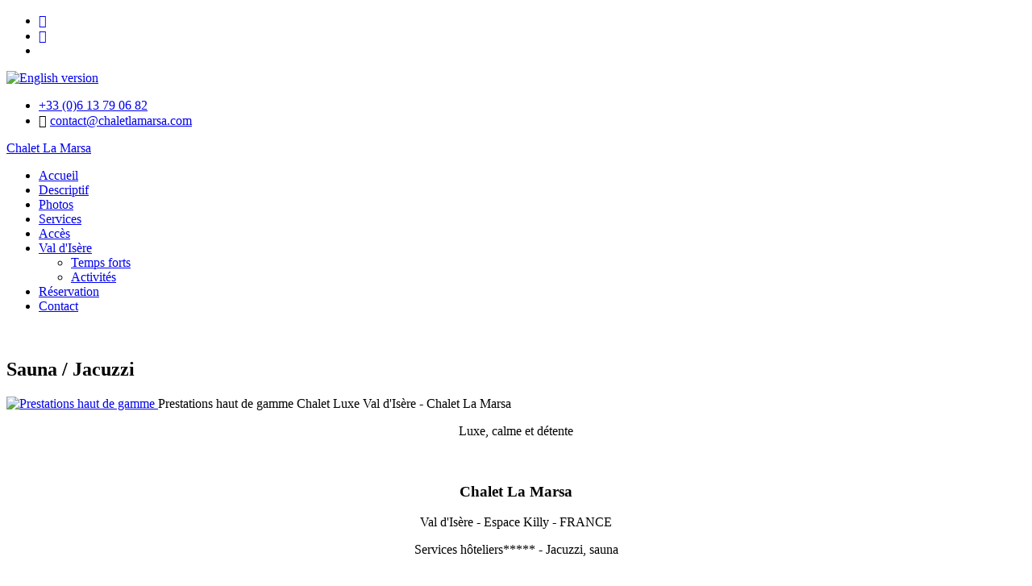

--- FILE ---
content_type: text/html; charset=utf-8
request_url: https://chaletlamarsa.com/fr/sauna-jacuzzi
body_size: 6982
content:

<!doctype html>
<html prefix="og: http://ogp.me/ns#" lang="fr-fr" dir="ltr">
	<head>
		
		<meta name="viewport" content="width=device-width, initial-scale=1, shrink-to-fit=no">
		<meta charset="utf-8" />
	<base href="https://chaletlamarsa.com/fr/sauna-jacuzzi" />
	<meta name="robots" content="max-image-preview:large" />
	<meta name="author" content="Conseil Formation Internet" />
	<meta property="og:url" content="https://chaletlamarsa.com/fr/sauna-jacuzzi" />
	<meta property="og:type" content="article" />
	<meta property="og:title" content="Sauna / Jacuzzi - Chalet la Marsa" />
	<meta property="og:description" content="Luxe, calme et d&amp;eacute;tente" />
	<meta property="og:image" content="https://chaletlamarsa.com/media/k2/items/cache/e2bf3b11df0b872112757f1c2fee6e32_M.jpg" />
	<meta name="image" content="https://chaletlamarsa.com/media/k2/items/cache/e2bf3b11df0b872112757f1c2fee6e32_M.jpg" />
	<meta name="twitter:card" content="summary" />
	<meta name="twitter:title" content="Sauna / Jacuzzi - Chalet la Marsa" />
	<meta name="twitter:description" content="Luxe, calme et d&amp;eacute;tente" />
	<meta name="twitter:image" content="https://chaletlamarsa.com/media/k2/items/cache/e2bf3b11df0b872112757f1c2fee6e32_M.jpg" />
	<meta name="twitter:image:alt" content="Prestations haut de gamme" />
	<meta name="description" content="Luxe, calme et d&amp;eacute;tente" />
	<meta name="generator" content="Helix Ultimate - The Most Popular Joomla! Template Framework." />
	<title>Sauna / Jacuzzi - Chalet la Marsa</title>
	<link href="/fr/sauna-jacuzzi" rel="canonical" />
	<link href="/images/IMG_5106_bd.jpg" rel="shortcut icon" type="image/vnd.microsoft.icon" />
	<link href="https://chaletlamarsa.com/fr/sauna-jacuzzi" rel="canonical" />
	<link href="https://cdnjs.cloudflare.com/ajax/libs/magnific-popup.js/1.1.0/magnific-popup.min.css" rel="stylesheet" />
	<link href="https://cdnjs.cloudflare.com/ajax/libs/simple-line-icons/2.4.1/css/simple-line-icons.min.css" rel="stylesheet" />
	<link href="/components/com_k2/css/k2.css?v=2.14" rel="stylesheet" />
	<link href="/plugins/system/jce/css/content.css?3b2a2e86f8d3422e52574084e9316a51" rel="stylesheet" />
	<link href="/media/plg_system_jcemediabox/css/jcemediabox.min.css?7d30aa8b30a57b85d658fcd54426884a" rel="stylesheet" />
	<link href="/templates/shaper_helixultimate/css/bootstrap.min.css" rel="stylesheet" />
	<link href="/plugins/system/helixultimate/assets/css/system-j3.min.css" rel="stylesheet" />
	<link href="/templates/shaper_helixultimate/css/font-awesome.min.css" rel="stylesheet" />
	<link href="/templates/shaper_helixultimate/css/v4-shims.min.css" rel="stylesheet" />
	<link href="/templates/shaper_helixultimate/css/template.css" rel="stylesheet" />
	<link href="/templates/shaper_helixultimate/css/presets/default.css" rel="stylesheet" />
	<link href="https://chaletlamarsa.com/plugins/system/fmalertcookies/assets/css/bootstrap.min.css" rel="stylesheet" />
	<link href="https://chaletlamarsa.com/plugins/system/fmalertcookies/assets/css/custom.css" rel="stylesheet" />
	<style>

                        /* K2 - Magnific Popup Overrides */
                        .mfp-iframe-holder {padding:10px;}
                        .mfp-iframe-holder .mfp-content {max-width:100%;width:100%;height:100%;}
                        .mfp-iframe-scaler iframe {background:#fff;padding:10px;box-sizing:border-box;box-shadow:none;}
                    .h1,h1{font-size: 2vw;color:#ffffff;}
.opacite {
  background-color: rgba(0, 0, 0, 0.1);
  border-radius: 10px;
}
.opacite .h2 {
font-size: 20px;
}
.gauche h1, .gauche h1 a, .droite h1, .droite h1 a {
  background: url(../images/linestar.png) no-repeat top center;
background-size: 50%
  font-size: 24px;
  font-weight: normal;
  text-transform: uppercase;
  padding-top: 34px;
  line-height: normal;
  color: #ee7d0c;
}
.gauche, .droite {
overflow:hidden;
display:inline-block;
width:50%;
}
.gauche {
float: left;
}
.right:{
float: right;
}
.itemBackToTop {display: none;}
strong {
color: #ee7d0c;
}
img {display:inline;}
img.sppb-img-responsive {
    display: block;
    margin-left: auto;
    margin-right: auto;
}
span.itemImage a.modal {display: inherit; overflow: hidden; position: relative;}
h1 {    color: #ffffff; }
@media only screen and (max-width: 960px)
h1 {
font-size: 1.3em;
}

.burger-icon>span {
    background-color: #fff;
}
.sp-corporex-layout, .sp-corporex-layout h1, .sp-corporex-layout h2, .sp-corporex-layout h3 {
    color: #ee7d0c;
    font-size: 1em;
}
.sp-corporex-layout .sp-slider-content .sp-title {
    color: #fff;
    font-size: 1.1em;
}
.sp-corporex-layout .btn-more {
    bottom: -25px;
font-size: 0.9em;
}
.sp-corporex-layout .sp-slider-content {
    padding: 10px;
    width: 30%;
    left: 30px;
    top: 60%;
    background-color: rgba(0,0,0, .6);
}
.sp-corporex-layout .slider-arrow-nav i{
  border: 1px solid rgba(28, 51,81, .6);
  color: rgba(28, 51,81, .6);
}
.sp-corporex-layout .slider-arrow-nav a:hover i{
  background-color: #be0000;
}
#sp-main-body {
    padding: 20px 0; 
}
.jev_toprow div.previousmonth, .jev_toprow div.nextmonth {
    background-color: #ee7d0c;
    border: 1px solid #ee7d0c;
}
.jev_toprow div.currentmonth {
    border-top: 1px solid #ee7d0c;
    border-bottom: 1px solid #ee7d0c;
}
@media (min-width: 980px) {
#section{height:auto;clear:both}
.col{width:100%;}
.col:first-child{margin-left:0}
.un{
float:left;
width:48%;
margin-right:15px;
}
.deux{
width:48%;
float:right;
}}
	</style>
	<script type="application/json" class="joomla-script-options new">{"data":{"breakpoints":{"tablet":991,"mobile":480},"header":{"stickyOffset":"100"}},"csrf.token":"c32b8d97dc605f1453aafa90e922955e","system.paths":{"root":"","base":""}}</script>
	<script src="/media/jui/js/jquery.min.js?3b2a2e86f8d3422e52574084e9316a51"></script>
	<script src="/media/jui/js/jquery-noconflict.js?3b2a2e86f8d3422e52574084e9316a51"></script>
	<script src="/media/jui/js/jquery-migrate.min.js?3b2a2e86f8d3422e52574084e9316a51"></script>
	<script src="https://cdnjs.cloudflare.com/ajax/libs/magnific-popup.js/1.1.0/jquery.magnific-popup.min.js"></script>
	<script src="/media/k2/assets/js/k2.frontend.js?v=2.14&sitepath=/"></script>
	<script src="/media/plg_system_jcemediabox/js/jcemediabox.min.js?7d30aa8b30a57b85d658fcd54426884a"></script>
	<script src="/templates/shaper_helixultimate/js/bootstrap.bundle.min.js"></script>
	<script src="/templates/shaper_helixultimate/js/main.js"></script>
	<script src="/media/system/js/core.js?3b2a2e86f8d3422e52574084e9316a51"></script>
	<script type="application/ld+json">

                {
                    "@context": "https://schema.org",
                    "@type": "Article",
                    "mainEntityOfPage": {
                        "@type": "WebPage",
                        "@id": "https://chaletlamarsa.com/fr/sauna-jacuzzi"
                    },
                    "url": "https://chaletlamarsa.com/fr/sauna-jacuzzi",
                    "headline": "Sauna / Jacuzzi - Chalet la Marsa",
                    "image": [
                        "https://chaletlamarsa.com/media/k2/items/cache/e2bf3b11df0b872112757f1c2fee6e32_XL.jpg",
                        "https://chaletlamarsa.com/media/k2/items/cache/e2bf3b11df0b872112757f1c2fee6e32_L.jpg",
                        "https://chaletlamarsa.com/media/k2/items/cache/e2bf3b11df0b872112757f1c2fee6e32_M.jpg",
                        "https://chaletlamarsa.com/media/k2/items/cache/e2bf3b11df0b872112757f1c2fee6e32_S.jpg",
                        "https://chaletlamarsa.com/media/k2/items/cache/e2bf3b11df0b872112757f1c2fee6e32_XS.jpg",
                        "https://chaletlamarsa.com/media/k2/items/cache/e2bf3b11df0b872112757f1c2fee6e32_Generic.jpg"
                    ],
                    "datePublished": "2014-07-17T22:31:39+00:00",
                    "dateModified": "2018-07-17T12:01:48+00:00",
                    "author": {
                        "@type": "Person",
                        "name": "Conseil Formation Internet",
                        "url": "https://chaletlamarsa.com/fr/sauna-jacuzzi/itemlist/user/152-conseilformationinternet"
                    },
                    "publisher": {
                        "@type": "Organization",
                        "name": "Chalet la Marsa",
                        "url": "https://chaletlamarsa.com/",
                        "logo": {
                            "@type": "ImageObject",
                            "name": "Chalet la Marsa",
                            "width": "",
                            "height": "",
                            "url": "https://chaletlamarsa.com/"
                        }
                    },
                    "articleSection": "https://chaletlamarsa.com/fr/sauna-jacuzzi/itemlist/category/3-photos",
                    "keywords": "",
                    "description": "",
                    "articleBody": "Luxe, calme et d&amp;eacute;tente"
                }
                
	</script>
	<script>
jQuery(document).ready(function(){WfMediabox.init({"base":"\/","theme":"standard","width":"","height":"","lightbox":0,"shadowbox":0,"icons":1,"overlay":1,"overlay_opacity":0.8,"overlay_color":"#000000","transition_speed":500,"close":2,"labels":{"close":"Close","next":"Next","previous":"Previous","cancel":"Cancel","numbers":"{{numbers}}","numbers_count":"{{current}} of {{total}}","download":"Download"},"swipe":true,"expand_on_click":true});});template="shaper_helixultimate";
	</script>
<!-- Global site tag (gtag.js) - Google Analytics -->
<script async src="https://www.googletagmanager.com/gtag/js?id=UA-20300231-1"></script>
<script>
  window.dataLayer = window.dataLayer || [];
  function gtag(){dataLayer.push(arguments);}
  gtag('js', new Date());

  gtag('config', 'UA-20300231-1');
</script>

<link href="//maxcdn.bootstrapcdn.com/font-awesome/4.1.0/css/font-awesome.min.css" rel="stylesheet">
	</head>
	<body class="site helix-ultimate hu com_k2 com-k2 view-item layout-item task-none itemid-245 fr-fr ltr sticky-header layout-fluid offcanvas-init offcanvs-position-right">

		
		
		<div class="body-wrapper">
			<div class="body-innerwrapper">
				
	<div class="sticky-header-placeholder"></div>
<div id="sp-top-bar">
	<div class="container">
		<div class="container-inner">
			<div class="row">
				<div id="sp-top1" class="col-lg-6">
					<div class="sp-column text-center text-lg-start">
													<ul class="social-icons"><li class="social-icon-facebook"><a target="_blank" rel="noopener noreferrer" href="https://www.facebook.com/pages/Chalet-La-Marsa/161854277349595" aria-label="Facebook"><span class="fab fa-facebook" aria-hidden="true"></span></a></li><li class="social-icon-instagram"><a target="_blank" rel="noopener noreferrer" href="https://www.instagram.com/chaletlamarsa/?hl=fr" aria-label="Instagram"><span class="fab fa-instagram" aria-hidden="true"></span></a></li><li class="social-icon-custom"><a target="_blank" rel="noopener noreferrer" href="http://www.tripadvisor.fr/Hotel_Review-g187271-d3346574-Reviews-Chalet_La_Marsa-Val_d_Isere_Savoie_Rhone_Alpes.html" aria-label="Custom"><span class="fab fa-tripadvisor" aria-hidden="true"></span></a></li></ul>						
												<div class="sp-module "><div class="sp-module-content">

<div class="custom"  >
	<p><a href="http://www.chaletlamarsa.co.uk/" target="_self"><img title="English version" src="/images/United-Kingdom-flag-icon.png" alt="English version" /></a>&nbsp;&nbsp;&nbsp;</p></div>
</div></div>
					</div>
				</div>

				<div id="sp-top2" class="col-lg-6">
					<div class="sp-column text-center text-lg-end">
						
													<ul class="sp-contact-info"><li class="sp-contact-mobile"><span class="fas fa-mobile-alt" aria-hidden="true"></span> <a href="tel:+330613790682">+33 (0)6 13 79 06 82</a></li><li class="sp-contact-email"><span class="far fa-envelope" aria-hidden="true"></span> <a href="mailto:contact@chaletlamarsa.com">contact@chaletlamarsa.com</a></li></ul>												
					</div>
				</div>
			</div>
		</div>
	</div>
</div>

<header id="sp-header">
	<div class="container">
		<div class="container-inner">
			<div class="row">
				<!-- Logo -->
				<div id="sp-logo" class="col-auto">
					<div class="sp-column">
						<span class="logo"><a href="/">Chalet La Marsa</a></span>						
					</div>
				</div>

				<!-- Menu -->
				<div id="sp-menu" class="col-auto flex-auto">
					<div class="sp-column d-flex justify-content-end align-items-center">
						<nav class="sp-megamenu-wrapper d-flex" role="navigation"><a id="offcanvas-toggler" aria-label="Menu" class="offcanvas-toggler-right d-flex d-lg-none" href="#"><div class="burger-icon" aria-hidden="true"><span></span><span></span><span></span></div></a><ul class="sp-megamenu-parent menu-animation-fade-up d-none d-lg-block"><li class="sp-menu-item"><a   href="/fr/"  >Accueil</a></li><li class="sp-menu-item"><a   href="/fr/location"  >Descriptif</a></li><li class="sp-menu-item"><a   href="/fr/photos"  >Photos</a></li><li class="sp-menu-item"><a   href="/fr/services"  >Services</a></li><li class="sp-menu-item"><a   href="/fr/acces"  >Accès</a></li><li class="sp-menu-item sp-has-child"><a  rel="noopener noreferrer" href="https://www.valdisere.com/" target="_blank"  >Val d'Isère</a><div class="sp-dropdown sp-dropdown-main sp-menu-right" style="width: 240px;"><div class="sp-dropdown-inner"><ul class="sp-dropdown-items"><li class="sp-menu-item"><a  rel="noopener noreferrer" href="https://www.valdisere.com/evenements-animations/temps-forts/" target="_blank"  >Temps forts</a></li><li class="sp-menu-item"><a  rel="noopener noreferrer" href="https://www.valdisere.com/activites-bien-etre/" target="_blank"  >Activités</a></li></ul></div></div></li><li class="sp-menu-item"><a   href="/fr/reservation/range.listevents/-"  >Réservation</a></li><li class="sp-menu-item"><a   href="/fr/contact"  >Contact</a></li></ul></nav>						

						<!-- Related Modules -->
						<div class="d-none d-lg-flex header-modules align-items-center">
							
													</div>

						<!-- if offcanvas position right -->
													<a id="offcanvas-toggler"  aria-label="Menu" title="Menu"  class="mega offcanvas-toggler-secondary offcanvas-toggler-right d-flex align-items-center" href="#">
							<div class="burger-icon" aria-hidden="true"><span></span><span></span><span></span></div>
							</a>
											</div>
				</div>
			</div>
		</div>
	</div>
</header>
				
<section id="sp-title" class="slider">

				
	
<div class="row">
	<div id="sp-title" class="col-lg-12 "><div class="sp-column "></div></div></div>
				
</section>
<section id="sp-main-body" >

										<div class="container">
					<div class="container-inner">
						
	
<div class="row">
	
<main id="sp-component" class="col-lg-12 ">
	<div class="sp-column ">
		<div id="system-message-container" aria-live="polite">
			</div>


		
		

<!-- Start K2 Item Layout -->
<span id="startOfPageId23"></span>

<div id="k2Container" class="itemView">
    <!-- Plugins: BeforeDisplay -->
    
    <!-- K2 Plugins: K2BeforeDisplay -->
    
    <div class="itemHeader">
        
                <!-- Item title -->
        <h2 class="itemTitle">
            
            Sauna / Jacuzzi
                    </h2>
        
            </div>

    <!-- Plugins: AfterDisplayTitle -->
    
    <!-- K2 Plugins: K2AfterDisplayTitle -->
    
    
    
    <div class="itemBody">
        <!-- Plugins: BeforeDisplayContent -->
        
        <!-- K2 Plugins: K2BeforeDisplayContent -->
        
                <!-- Item Image -->
        <div class="itemImageBlock">
            <span class="itemImage">
                <a data-k2-modal="image" href="/media/k2/items/cache/e2bf3b11df0b872112757f1c2fee6e32_XL.jpg" title="Cliquez pour prévisualiser l'image">
                    <img src="/media/k2/items/cache/e2bf3b11df0b872112757f1c2fee6e32_XL.jpg" alt="Prestations haut de gamme" style="width:1200px;height:auto;" />
                </a>
            </span>

                        <!-- Image caption -->
            <span class="itemImageCaption">Prestations haut de gamme</span>
            
                        <!-- Image credits -->
            <span class="itemImageCredits">Chalet Luxe Val d'Isère - Chalet La Marsa</span>
            
            <div class="clr"></div>
        </div>
        
        
                <!-- Item introtext -->
        <div class="itemIntroText">
                    </div>
        
                <!-- Item fulltext -->
        <div class="itemFullText">
            
<p style="text-align: center;">Luxe, calme et d&eacute;tente</p>        </div>
        
        
        <div class="clr"></div>

        
        
        <!-- Plugins: AfterDisplayContent -->
        
        <!-- K2 Plugins: K2AfterDisplayContent -->
        
        <div class="clr"></div>
    </div>

        <!-- Social sharing -->
    <div class="itemSocialSharing">
        
        
                <!-- LinkedIn Button -->
        <div class="itemLinkedInButton">
            <script src="https://platform.linkedin.com/in.js" type="text/javascript">
            lang: fr_FR            </script>
            <script type="IN/Share" data-url="https://chaletlamarsa.com/fr/sauna-jacuzzi"></script>
        </div>
        
        <div class="clr"></div>
    </div>
    
        <div class="itemLinks">
        
        
        
        <div class="clr"></div>
    </div>
    
    
        
        
    <div class="clr"></div>

    
    
        
    <!-- Plugins: AfterDisplay -->
    
    <!-- K2 Plugins: K2AfterDisplay -->
    
    
    
        <div class="itemBackToTop">
        <a class="k2Anchor" href="/fr/sauna-jacuzzi#startOfPageId23">
            Retour en haut        </a>
    </div>
    
    <div class="clr"></div>
</div>
<!-- End K2 Item Layout -->

<!-- JoomlaWorks "K2" (v2.14) | Learn more about K2 at https://getk2.org -->



			</div>
</main>
</div>
											</div>
				</div>
						
</section>
<section id="sp-bottom" >

						<div class="container">
				<div class="container-inner">
			
	
<div class="row">
	<div id="sp-bottom1" class="col-sm-col-sm-6 col-lg-3 "><div class="sp-column "><div class="sp-module "><div class="sp-module-content">

<div class="custom"  >
	<h3 style="text-align: center;">Chalet La Marsa</h3>
<p style="text-align: center;">Val d'Isère - Espace Killy - FRANCE</p>
<p style="text-align: center;">Services hôteliers***** - Jacuzzi, sauna</p>
<p style="text-align: center;"><img style="display: block; margin-left: auto; margin-right: auto;" src="/images/illustrations/aigles.png" alt="" width="100%" height="37" />Label qualité 5 aigles</p>
<p style="text-align: center;">Le Chalet la Marsa est une petite structure familiale connue à Val d'Isère depuis 1999,<br />labellisée et référencée par <a href="http://www.valdisere.com/fiche/chalet-la-marsa/" target="_blank" rel="noopener">l'Office de tourisme de Val d'Isère</a>.</p></div>
</div></div></div></div><div id="sp-bottom2" class="col-sm-col-sm-6 col-lg-3 "><div class="sp-column "><div class="sp-module "><div class="sp-module-content">

<div class="custom"  >
	<p style="text-align: center;"><strong>Email</strong> :<br />contact@chaletlamarsa.com<br /><strong>Telephones</strong> :<br />+33 6 13 79 06 82<br />+33 6 80 18 57 67<br /><br />Etablissement immatriculé au<br />RCS Chambéry 328 636 329 00083<br />TVA FR29329636329</p></div>
</div></div></div></div><div id="sp-bottom3" class="col-lg-6 "><div class="sp-column "><div class="sp-module "><div class="sp-module-content">

<div class="custom"  >
	<table style="width: 100%;">
<tbody>
<tr>
<td style="width: 50%; padding-right: 5px;">
<img style="margin-right: 15px; float: left;" src="/images/pictogrammes/ski-in-32.png" alt="ski-in-32" />Ski-in <hr/ style="clear: both; width: 95%;"> 
<img style="margin-right: 15px; float: left;" src="/images/pictogrammes/vue-montagnes-32.png" alt="vue-montagnes-32" />Vue montagnes <hr/ style="clear: both; width: 95%;"> 
<img style="margin-right: 15px; float: left;" src="/images/pictogrammes/bouquetin-32.png" alt="bouquetin-32" />Espaces naturels <hr/ style="clear: both; width: 95%;">
<img style="margin-right: 15px; float: left;" src="/images/pictogrammes/espace-convivial-32.png" alt="menage-32" />Espaces conviviaux et chaleureux <hr/ style="clear: both; width: 95%;"> 
<img style="margin-right: 15px; float: left;" src="/images/pictogrammes/cheminee-32.png" alt="cheminee-32" />Grand salon avec Cheminée<hr/ style="clear: both; width: 95%;"> 
<img style="margin-right: 15px; float: left;" src="/images/pictogrammes/cuisine-ouverte-32.png" alt="cuisine-ouverte-32" />Cuisine ouverte et bar 

</td>
<td style="width: 50%; padding-left: 5px;">
<img style="margin-right: 15px; float: left;" src="/images/pictogrammes/menage-32.png" alt="menage-32" />Services 5* <hr/ style="clear: both; width: 95%;"> 
<img style="margin-right: 15px; float: left;" src="/images/pictogrammes/chaise-haute-32.png" alt="chaise-haute-32" />Equipements bébés<hr/ style="clear: both; width: 95%;"> 
<img style="margin-right: 15px; float: left;" src="/images/pictogrammes/parking-32.png" alt="parking 32" />2 places de parking gratuites<hr/ style="clear: both; width: 95%;"> 
<img style="margin-right: 15px; float: left;" src="/images/pictogrammes/hot-tub-32.png" alt="hot-tub-32" />Jacuzzi / Sauna<hr/ style="clear: both; width: 95%;">
<img style="margin-right: 15px; float: left;" src="/images/pictogrammes/ecran-plat-32.png" alt="ecran-plat-32" />TV écran plat dans chaque chambre<hr/ style="clear: both; width: 95%;"> 
<img style="margin-right: 15px; float: left;" src="/images/pictogrammes/wifi-gratuit-32.png" alt="wifi gratuit 32" />Wifi Starlink
</td>
</tr>
</tbody>
</table></div>
</div></div></div></div></div>
							</div>
			</div>
			
</section>
<footer id="sp-footer" >

						<div class="container">
				<div class="container-inner">
			
	
<div class="row">
	<div id="sp-footer1" class="col-lg-6 "><div class="sp-column "><span class="sp-copyright">© Chalet La Marsa & Conception du site : Alp'2i</span></div></div><div id="sp-footer2" class="col-lg-6 "><div class="sp-column "><div class="sp-module "><div class="sp-module-content">

<div class="custom"  >
	<a href="/index.php/mentions-legales">Mentions légales</a> - <a title="Espace privé" href="/fr/connexion">Espace privé</a></div>
</div></div></div></div></div>
							</div>
			</div>
			
</footer>			</div>
		</div>

		<!-- Off Canvas Menu -->
		<div class="offcanvas-overlay"></div>
		<!-- Rendering the offcanvas style -->
		<!-- If canvas style selected then render the style -->
		<!-- otherwise (for old templates) attach the offcanvas module position -->
					<div class="offcanvas-menu">
	<div class="d-flex align-items-center p-3 pt-4">
		<a href="#" class="close-offcanvas" aria-label="Close Off-canvas">
			<div class="burger-icon">
				<span></span>
				<span></span>
				<span></span>
			</div>
		</a>
	</div>
	<div class="offcanvas-inner">
		<div class="d-flex header-modules mb-3">
			
					</div>
		
					<div class="sp-module "><div class="sp-module-content"><ul class="menu">
<li class="item-101 default"><a href="/fr/" >Accueil</a></li><li class="item-118"><a href="/fr/location" >Descriptif</a></li><li class="item-784"><a href="/fr/photos" >Photos</a></li><li class="item-119"><a href="/fr/services" >Services</a></li><li class="item-120"><a href="/fr/acces" >Accès</a></li><li class="item-797 menu-deeper menu-parent"><a href="https://www.valdisere.com/" target="_blank" rel="noopener noreferrer">Val d'Isère<span class="menu-toggler"></span></a><ul class="menu-child"><li class="item-798"><a href="https://www.valdisere.com/evenements-animations/temps-forts/" target="_blank" rel="noopener noreferrer">Temps forts</a></li><li class="item-799"><a href="https://www.valdisere.com/activites-bien-etre/" target="_blank" rel="noopener noreferrer">Activités</a></li></ul></li><li class="item-122"><a href="/fr/reservation/range.listevents/-" >Réservation</a></li><li class="item-123"><a href="/fr/contact" >Contact</a></li></ul>
</div></div>
		
		
		
		
				
		<!-- custom module position -->
		
	</div>
</div>				

		
		

		<!-- Go to top -->
					<a href="#" class="sp-scroll-up" aria-label="Scroll Up"><span class="fas fa-angle-up" aria-hidden="true"></span></a>
					<!--googleoff: all--><div class="cadre_alert_cookies" id="cadre_alert_cookies" style="opacity:1;text-align:center; margin:0px;"><div class="cadre_inner_alert_cookies" style="display: inline-block;width: 100%;margin:auto;max-width:100%;background-color: #FFFFFF;border: 0px solid #eee;"><div class="cadre_inner_texte_alert_cookies" style="display: inline-block;padding:10px;color: #666666"><div class="cadre_texte "><p>Ce site internet utilise des cookies. En poursuivant votre navigation sur ce site, vous acceptez l&rsquo;utilisation de cookies permettant de vous offrir un service optimal et des contenus personnalisés.</p></div><div class="cadre_bouton "><div class=" col-md-6 col-sm-6 btn_close" style="margin:0;text-align:center"><button onclick="CloseCadreAlertCookie();" style="color:#eeeeee" class="btn btn-warning  popup-modal-dismiss">J'accepte</button></div><div class=" col-md-6 col-sm-6 btn_readmore" style="margin:0;text-align:center"><a style="color:#eeeeee" class="btn btn-inverse  read_more" href="/fr/mentions-legales">En savoir plus</a></div></div></div></div></div><!--googleon: all--><script type="text/javascript">/*<![CDATA[*/var name = "fmalertcookies" + "=";var ca = document.cookie.split(";");var acceptCookie = false;for(var i=0; i<ca.length; i++) {var c = ca[i];while (c.charAt(0)==" ") c = c.substring(1);if (c.indexOf(name) == 0){ acceptCookie = true; document.getElementById("cadre_alert_cookies").style.display="none";}}var d = new Date();d.setTime(d.getTime() + (30*(24*60*60*1000)));var expires_cookie = "expires="+d.toUTCString();function CloseCadreAlertCookie(){document.getElementById('cadre_alert_cookies').style.display='none'; document.cookie='fmalertcookies=true; '+expires_cookie+'; path=/';}/*]]>*/</script></body>
</html>